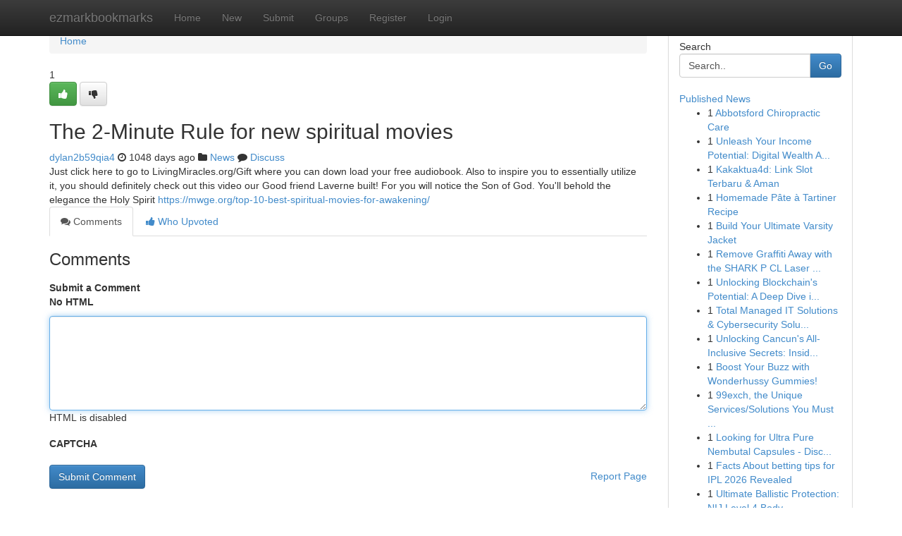

--- FILE ---
content_type: text/html; charset=UTF-8
request_url: https://ezmarkbookmarks.com/story14338920/the-2-minute-rule-for-new-spiritual-movies
body_size: 5071
content:
<!DOCTYPE html>
<html class="no-js" dir="ltr" xmlns="http://www.w3.org/1999/xhtml" xml:lang="en" lang="en"><head>

<meta http-equiv="Pragma" content="no-cache" />
<meta http-equiv="expires" content="0" />
<meta http-equiv="Content-Type" content="text/html; charset=UTF-8" />	
<title>The 2-Minute Rule for new spiritual movies</title>
<link rel="alternate" type="application/rss+xml" title="ezmarkbookmarks.com &raquo; Feeds 1" href="/rssfeeds.php?p=1" />
<link rel="alternate" type="application/rss+xml" title="ezmarkbookmarks.com &raquo; Feeds 2" href="/rssfeeds.php?p=2" />
<link rel="alternate" type="application/rss+xml" title="ezmarkbookmarks.com &raquo; Feeds 3" href="/rssfeeds.php?p=3" />
<link rel="alternate" type="application/rss+xml" title="ezmarkbookmarks.com &raquo; Feeds 4" href="/rssfeeds.php?p=4" />
<link rel="alternate" type="application/rss+xml" title="ezmarkbookmarks.com &raquo; Feeds 5" href="/rssfeeds.php?p=5" />
<link rel="alternate" type="application/rss+xml" title="ezmarkbookmarks.com &raquo; Feeds 6" href="/rssfeeds.php?p=6" />
<link rel="alternate" type="application/rss+xml" title="ezmarkbookmarks.com &raquo; Feeds 7" href="/rssfeeds.php?p=7" />
<link rel="alternate" type="application/rss+xml" title="ezmarkbookmarks.com &raquo; Feeds 8" href="/rssfeeds.php?p=8" />
<link rel="alternate" type="application/rss+xml" title="ezmarkbookmarks.com &raquo; Feeds 9" href="/rssfeeds.php?p=9" />
<link rel="alternate" type="application/rss+xml" title="ezmarkbookmarks.com &raquo; Feeds 10" href="/rssfeeds.php?p=10" />
<meta name="google-site-verification" content="m5VOPfs2gQQcZXCcEfUKlnQfx72o45pLcOl4sIFzzMQ" /><meta name="Language" content="en-us" />
<meta name="viewport" content="width=device-width, initial-scale=1.0">
<meta name="generator" content="Kliqqi" />

          <link rel="stylesheet" type="text/css" href="//netdna.bootstrapcdn.com/bootstrap/3.2.0/css/bootstrap.min.css">
             <link rel="stylesheet" type="text/css" href="https://cdnjs.cloudflare.com/ajax/libs/twitter-bootstrap/3.2.0/css/bootstrap-theme.css">
                <link rel="stylesheet" type="text/css" href="https://cdnjs.cloudflare.com/ajax/libs/font-awesome/4.1.0/css/font-awesome.min.css">
<link rel="stylesheet" type="text/css" href="/templates/bootstrap/css/style.css" media="screen" />

                         <script type="text/javascript" src="https://cdnjs.cloudflare.com/ajax/libs/modernizr/2.6.1/modernizr.min.js"></script>
<script type="text/javascript" src="https://cdnjs.cloudflare.com/ajax/libs/jquery/1.7.2/jquery.min.js"></script>
<style></style>
<link rel="alternate" type="application/rss+xml" title="RSS 2.0" href="/rss"/>
<link rel="icon" href="/favicon.ico" type="image/x-icon"/>
</head>

<body dir="ltr">

<header role="banner" class="navbar navbar-inverse navbar-fixed-top custom_header">
<div class="container">
<div class="navbar-header">
<button data-target=".bs-navbar-collapse" data-toggle="collapse" type="button" class="navbar-toggle">
    <span class="sr-only">Toggle navigation</span>
    <span class="fa fa-ellipsis-v" style="color:white"></span>
</button>
<a class="navbar-brand" href="/">ezmarkbookmarks</a>	
</div>
<span style="display: none;"><a href="/forum">forum</a></span>
<nav role="navigation" class="collapse navbar-collapse bs-navbar-collapse">
<ul class="nav navbar-nav">
<li ><a href="/">Home</a></li>
<li ><a href="/new">New</a></li>
<li ><a href="/submit">Submit</a></li>
                    
<li ><a href="/groups"><span>Groups</span></a></li>
<li ><a href="/register"><span>Register</span></a></li>
<li ><a data-toggle="modal" href="#loginModal">Login</a></li>
</ul>
	

</nav>
</div>
</header>
<!-- START CATEGORIES -->
<div class="subnav" id="categories">
<div class="container">
<ul class="nav nav-pills"><li class="category_item"><a  href="/">Home</a></li></ul>
</div>
</div>
<!-- END CATEGORIES -->
	
<div class="container">
	<section id="maincontent"><div class="row"><div class="col-md-9">

<ul class="breadcrumb">
	<li><a href="/">Home</a></li>
</ul>

<div itemscope itemtype="http://schema.org/Article" class="stories" id="xnews-14338920" >


<div class="story_data">
<div class="votebox votebox-published">

<div itemprop="aggregateRating" itemscope itemtype="http://schema.org/AggregateRating" class="vote">
	<div itemprop="ratingCount" class="votenumber">1</div>
<div id="xvote-3" class="votebutton">
<!-- Already Voted -->
<a class="btn btn-default btn-success linkVote_3" href="/login" title=""><i class="fa fa-white fa-thumbs-up"></i></a>
<!-- Bury It -->
<a class="btn btn-default linkVote_3" href="/login"  title="" ><i class="fa fa-thumbs-down"></i></a>


</div>
</div>
</div>
<div class="title" id="title-3">
<span itemprop="name">

<h2 id="list_title"><span>The 2-Minute Rule for new spiritual movies</span></h2></span>	
<span class="subtext">

<span itemprop="author" itemscope itemtype="http://schema.org/Person">
<span itemprop="name">
<a href="/user/dylan2b59qia4" rel="nofollow">dylan2b59qia4</a> 
</span></span>
<i class="fa fa-clock-o"></i>
<span itemprop="datePublished">  1048 days ago</span>

<script>
$(document).ready(function(){
    $("#list_title span").click(function(){
		window.open($("#siteurl").attr('href'), '', '');
    });
});
</script>

<i class="fa fa-folder"></i> 
<a href="/groups">News</a>

<span id="ls_comments_url-3">
	<i class="fa fa-comment"></i> <span id="linksummaryDiscuss"><a href="#discuss" class="comments">Discuss</a>&nbsp;</span>
</span> 





</div>
</div>
<span itemprop="articleBody">
<div class="storycontent">
	
<div class="news-body-text" id="ls_contents-3" dir="ltr">
Just click here to go to LivingMiracles.org/Gift where you can down load your free audiobook. Also to inspire you to essentially utilize it, you should definitely check out this video our Good friend Laverne built! For you will notice the Son of God. You&#039;ll behold the elegance the Holy Spirit <a id="siteurl" target="_blank" href="https://mwge.org/top-10-best-spiritual-movies-for-awakening/">https://mwge.org/top-10-best-spiritual-movies-for-awakening/</a><div class="clearboth"></div> 
</div>
</div><!-- /.storycontent -->
</span>
</div>

<ul class="nav nav-tabs" id="storytabs">
	<li class="active"><a data-toggle="tab" href="#comments"><i class="fa fa-comments"></i> Comments</a></li>
	<li><a data-toggle="tab" href="#who_voted"><i class="fa fa-thumbs-up"></i> Who Upvoted</a></li>
</ul>


<div id="tabbed" class="tab-content">

<div class="tab-pane fade active in" id="comments" >
<h3>Comments</h3>
<a name="comments" href="#comments"></a>
<ol class="media-list comment-list">

<a name="discuss"></a>
<form action="" method="post" id="thisform" name="mycomment_form">
<div class="form-horizontal">
<fieldset>
<div class="control-group">
<label for="fileInput" class="control-label">Submit a Comment</label>
<div class="controls">

<p class="help-inline"><strong>No HTML  </strong></p>
<textarea autofocus name="comment_content" id="comment_content" class="form-control comment-form" rows="6" /></textarea>
<p class="help-inline">HTML is disabled</p>
</div>
</div>


<script>
var ACPuzzleOptions = {
   theme :  "white",
   lang :  "en"
};
</script>

<div class="control-group">
	<label for="input01" class="control-label">CAPTCHA</label>
	<div class="controls">
	<div id="solvemedia_display">
	<script type="text/javascript" src="https://api.solvemedia.com/papi/challenge.script?k=1G9ho6tcbpytfUxJ0SlrSNt0MjjOB0l2"></script>

	<noscript>
	<iframe src="http://api.solvemedia.com/papi/challenge.noscript?k=1G9ho6tcbpytfUxJ0SlrSNt0MjjOB0l2" height="300" width="500" frameborder="0"></iframe><br/>
	<textarea name="adcopy_challenge" rows="3" cols="40"></textarea>
	<input type="hidden" name="adcopy_response" value="manual_challenge"/>
	</noscript>	
</div>
<br />
</div>
</div>

<div class="form-actions">
	<input type="hidden" name="process" value="newcomment" />
	<input type="hidden" name="randkey" value="75578554" />
	<input type="hidden" name="link_id" value="3" />
	<input type="hidden" name="user_id" value="2" />
	<input type="hidden" name="parrent_comment_id" value="0" />
	<input type="submit" name="submit" value="Submit Comment" class="btn btn-primary" />
	<a href="https://remove.backlinks.live" target="_blank" style="float:right; line-height: 32px;">Report Page</a>
</div>
</fieldset>
</div>
</form>
</ol>
</div>
	
<div class="tab-pane fade" id="who_voted">
<h3>Who Upvoted this Story</h3>
<div class="whovotedwrapper whoupvoted">
<ul>
<li>
<a href="/user/dylan2b59qia4" rel="nofollow" title="dylan2b59qia4" class="avatar-tooltip"><img src="/avatars/Avatar_100.png" alt="" align="top" title="" /></a>
</li>
</ul>
</div>
</div>
</div>
<!-- END CENTER CONTENT -->


</div>

<!-- START RIGHT COLUMN -->
<div class="col-md-3">
<div class="panel panel-default">
<div id="rightcol" class="panel-body">
<!-- START FIRST SIDEBAR -->

<!-- START SEARCH BOX -->
<script type="text/javascript">var some_search='Search..';</script>
<div class="search">
<div class="headline">
<div class="sectiontitle">Search</div>
</div>

<form action="/search" method="get" name="thisform-search" class="form-inline search-form" role="form" id="thisform-search" >

<div class="input-group">

<input type="text" class="form-control" tabindex="20" name="search" id="searchsite" value="Search.." onfocus="if(this.value == some_search) {this.value = '';}" onblur="if (this.value == '') {this.value = some_search;}"/>

<span class="input-group-btn">
<button type="submit" tabindex="21" class="btn btn-primary custom_nav_search_button" />Go</button>
</span>
</div>
</form>

<div style="clear:both;"></div>
<br />
</div>
<!-- END SEARCH BOX -->

<!-- START ABOUT BOX -->

	


<div class="headline">
<div class="sectiontitle"><a href="/">Published News</a></div>
</div>
<div class="boxcontent">
<ul class="sidebar-stories">

<li>
<span class="sidebar-vote-number">1</span>	<span class="sidebar-article"><a href="https://ezmarkbookmarks.com/story21125161/abbotsford-chiropractic-care" class="sidebar-title">Abbotsford Chiropractic Care</a></span>
</li>
<li>
<span class="sidebar-vote-number">1</span>	<span class="sidebar-article"><a href="https://ezmarkbookmarks.com/story21125160/unleash-your-income-potential-digital-wealth-academy" class="sidebar-title">Unleash Your Income Potential: Digital Wealth A...</a></span>
</li>
<li>
<span class="sidebar-vote-number">1</span>	<span class="sidebar-article"><a href="https://ezmarkbookmarks.com/story21125159/kakaktua4d-link-slot-terbaru-aman" class="sidebar-title">Kakaktua4d: Link Slot Terbaru &amp; Aman</a></span>
</li>
<li>
<span class="sidebar-vote-number">1</span>	<span class="sidebar-article"><a href="https://ezmarkbookmarks.com/story21125158/homemade-pâte-à-tartiner-recipe" class="sidebar-title">Homemade P&acirc;te &agrave; Tartiner Recipe </a></span>
</li>
<li>
<span class="sidebar-vote-number">1</span>	<span class="sidebar-article"><a href="https://ezmarkbookmarks.com/story21125157/build-your-ultimate-varsity-jacket" class="sidebar-title">Build Your Ultimate Varsity Jacket</a></span>
</li>
<li>
<span class="sidebar-vote-number">1</span>	<span class="sidebar-article"><a href="https://ezmarkbookmarks.com/story21125156/remove-graffiti-away-with-the-shark-p-cl-laser-cleaner" class="sidebar-title">Remove Graffiti Away with the SHARK P CL Laser ...</a></span>
</li>
<li>
<span class="sidebar-vote-number">1</span>	<span class="sidebar-article"><a href="https://ezmarkbookmarks.com/story21125155/unlocking-blockchain-s-potential-a-deep-dive-into-copyright-mining" class="sidebar-title">Unlocking Blockchain&#039;s Potential: A Deep Dive i...</a></span>
</li>
<li>
<span class="sidebar-vote-number">1</span>	<span class="sidebar-article"><a href="https://ezmarkbookmarks.com/story21125154/total-managed-it-solutions-cybersecurity-solutions" class="sidebar-title">Total Managed IT Solutions &amp; Cybersecurity Solu...</a></span>
</li>
<li>
<span class="sidebar-vote-number">1</span>	<span class="sidebar-article"><a href="https://ezmarkbookmarks.com/story21125153/unlocking-cancun-s-all-inclusive-secrets-insider-tips-tricks" class="sidebar-title">Unlocking Cancun&#039;s All-Inclusive Secrets: Insid...</a></span>
</li>
<li>
<span class="sidebar-vote-number">1</span>	<span class="sidebar-article"><a href="https://ezmarkbookmarks.com/story21125152/boost-your-buzz-with-wonderhussy-gummies" class="sidebar-title">Boost Your Buzz with Wonderhussy Gummies! </a></span>
</li>
<li>
<span class="sidebar-vote-number">1</span>	<span class="sidebar-article"><a href="https://ezmarkbookmarks.com/story21125151/99exch-the-unique-services-solutions-you-must-know" class="sidebar-title">99exch, the Unique Services/Solutions You Must ...</a></span>
</li>
<li>
<span class="sidebar-vote-number">1</span>	<span class="sidebar-article"><a href="https://ezmarkbookmarks.com/story21125150/looking-for-ultra-pure-nembutal-capsules-discreet-shipping-internationally" class="sidebar-title">Looking for Ultra Pure Nembutal Capsules - Disc...</a></span>
</li>
<li>
<span class="sidebar-vote-number">1</span>	<span class="sidebar-article"><a href="https://ezmarkbookmarks.com/story21125149/facts-about-betting-tips-for-ipl-2026-revealed" class="sidebar-title">Facts About betting tips for IPL 2026 Revealed</a></span>
</li>
<li>
<span class="sidebar-vote-number">1</span>	<span class="sidebar-article"><a href="https://ezmarkbookmarks.com/story21125148/ultimate-ballistic-protection-nij-level-4-body-armour" class="sidebar-title">Ultimate Ballistic Protection: NIJ Level 4 Body...</a></span>
</li>
<li>
<span class="sidebar-vote-number">1</span>	<span class="sidebar-article"><a href="https://ezmarkbookmarks.com/story21125147/melt-away-your-excess-pounds" class="sidebar-title">Melt Away Your Excess Pounds </a></span>
</li>

</ul>
</div>

<!-- END SECOND SIDEBAR -->
</div>
</div>
</div>
<!-- END RIGHT COLUMN -->
</div></section>
<hr>

<!--googleoff: all-->
<footer class="footer">
<div id="footer">
<span class="subtext"> Copyright &copy; 2026 | <a href="/search">Advanced Search</a> 
| <a href="/">Live</a>
| <a href="/">Tag Cloud</a>
| <a href="/">Top Users</a>
| Made with <a href="#" rel="nofollow" target="_blank">Kliqqi CMS</a> 
| <a href="/rssfeeds.php?p=1">All RSS Feeds</a> 
</span>
</div>
</footer>
<!--googleon: all-->


</div>
	
<!-- START UP/DOWN VOTING JAVASCRIPT -->
	
<script>
var my_base_url='http://ezmarkbookmarks.com';
var my_kliqqi_base='';
var anonymous_vote = false;
var Voting_Method = '1';
var KLIQQI_Visual_Vote_Cast = "Voted";
var KLIQQI_Visual_Vote_Report = "Buried";
var KLIQQI_Visual_Vote_For_It = "Vote";
var KLIQQI_Visual_Comment_ThankYou_Rating = "Thank you for rating this comment.";


</script>
<!-- END UP/DOWN VOTING JAVASCRIPT -->


<script type="text/javascript" src="https://cdnjs.cloudflare.com/ajax/libs/jqueryui/1.8.23/jquery-ui.min.js"></script>
<link href="https://cdnjs.cloudflare.com/ajax/libs/jqueryui/1.8.23/themes/base/jquery-ui.css" media="all" rel="stylesheet" type="text/css" />




             <script type="text/javascript" src="https://cdnjs.cloudflare.com/ajax/libs/twitter-bootstrap/3.2.0/js/bootstrap.min.js"></script>

<!-- Login Modal -->
<div class="modal fade" id="loginModal" tabindex="-1" role="dialog">
<div class="modal-dialog">
<div class="modal-content">
<div class="modal-header">
<button type="button" class="close" data-dismiss="modal" aria-hidden="true">&times;</button>
<h4 class="modal-title">Login</h4>
</div>
<div class="modal-body">
<div class="control-group">
<form id="signin" action="/login?return=/story14338920/the-2-minute-rule-for-new-spiritual-movies" method="post">

<div style="login_modal_username">
	<label for="username">Username/Email</label><input id="username" name="username" class="form-control" value="" title="username" tabindex="1" type="text">
</div>
<div class="login_modal_password">
	<label for="password">Password</label><input id="password" name="password" class="form-control" value="" title="password" tabindex="2" type="password">
</div>
<div class="login_modal_remember">
<div class="login_modal_remember_checkbox">
	<input id="remember" style="float:left;margin-right:5px;" name="persistent" value="1" tabindex="3" type="checkbox">
</div>
<div class="login_modal_remember_label">
	<label for="remember" style="">Remember</label>
</div>
<div style="clear:both;"></div>
</div>
<div class="login_modal_login">
	<input type="hidden" name="processlogin" value="1"/>
	<input type="hidden" name="return" value=""/>
	<input class="btn btn-primary col-md-12" id="signin_submit" value="Sign In" tabindex="4" type="submit">
</div>
    
<hr class="soften" id="login_modal_spacer" />
	<div class="login_modal_forgot"><a class="btn btn-default col-md-12" id="forgot_password_link" href="/login">Forgotten Password?</a></div>
	<div class="clearboth"></div>
</form>
</div>
</div>
</div>
</div>
</div>

<script>$('.avatar-tooltip').tooltip()</script>
<script defer src="https://static.cloudflareinsights.com/beacon.min.js/vcd15cbe7772f49c399c6a5babf22c1241717689176015" integrity="sha512-ZpsOmlRQV6y907TI0dKBHq9Md29nnaEIPlkf84rnaERnq6zvWvPUqr2ft8M1aS28oN72PdrCzSjY4U6VaAw1EQ==" data-cf-beacon='{"version":"2024.11.0","token":"07417ecf2fc14710ba262eefba1db39f","r":1,"server_timing":{"name":{"cfCacheStatus":true,"cfEdge":true,"cfExtPri":true,"cfL4":true,"cfOrigin":true,"cfSpeedBrain":true},"location_startswith":null}}' crossorigin="anonymous"></script>
</body>
</html>
